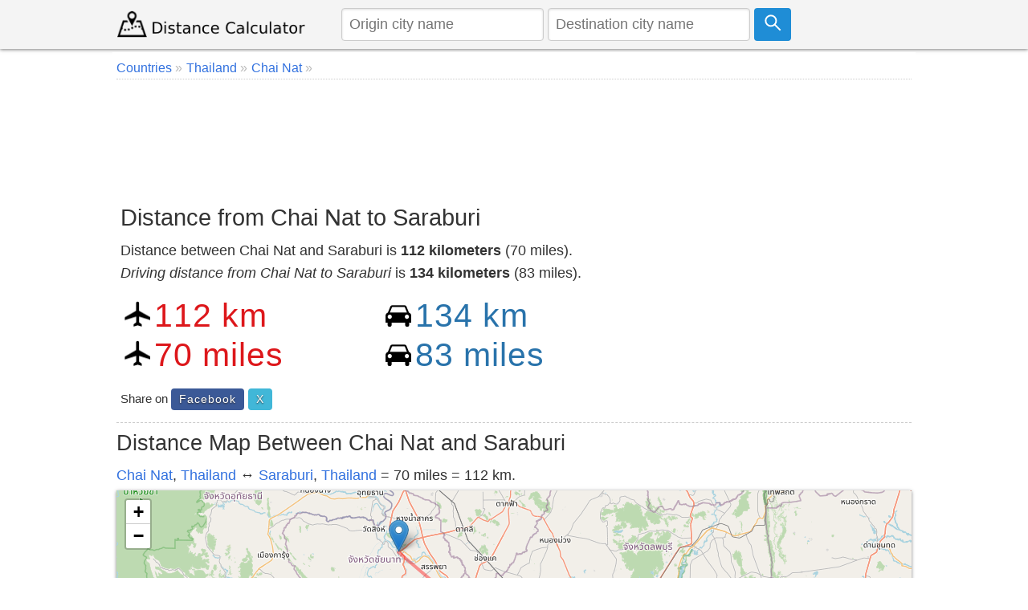

--- FILE ---
content_type: text/html; charset=utf-8
request_url: https://www.google.com/recaptcha/api2/aframe
body_size: 267
content:
<!DOCTYPE HTML><html><head><meta http-equiv="content-type" content="text/html; charset=UTF-8"></head><body><script nonce="zENZRKrGe236OYhtxPunvg">/** Anti-fraud and anti-abuse applications only. See google.com/recaptcha */ try{var clients={'sodar':'https://pagead2.googlesyndication.com/pagead/sodar?'};window.addEventListener("message",function(a){try{if(a.source===window.parent){var b=JSON.parse(a.data);var c=clients[b['id']];if(c){var d=document.createElement('img');d.src=c+b['params']+'&rc='+(localStorage.getItem("rc::a")?sessionStorage.getItem("rc::b"):"");window.document.body.appendChild(d);sessionStorage.setItem("rc::e",parseInt(sessionStorage.getItem("rc::e")||0)+1);localStorage.setItem("rc::h",'1769109426993');}}}catch(b){}});window.parent.postMessage("_grecaptcha_ready", "*");}catch(b){}</script></body></html>